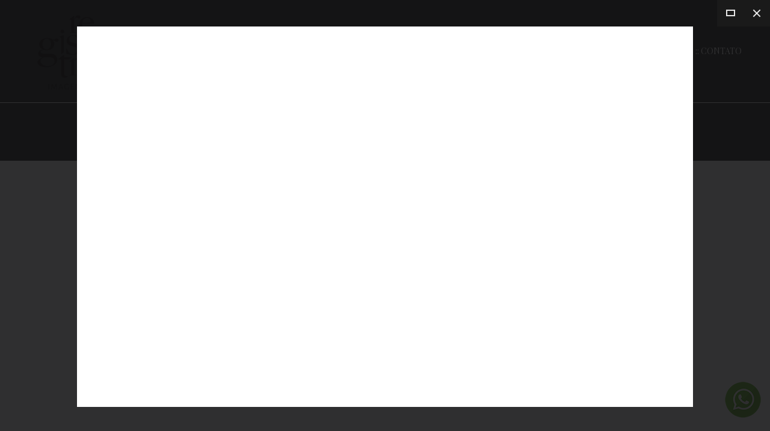

--- FILE ---
content_type: text/html; charset=UTF-8
request_url: https://leonardocabral.picsize.pro/albuns/471-google-street-view-360-imersivas-360-noa-coworking-google-streetview-belo-horizonte-mg/
body_size: 5125
content:
<!DOCTYPE html>
<html lang="pt-BR">
<head>
	<meta charset="UTF-8" />
	<meta http-equiv="X-UA-Compatible" content="IE=edge" />
	<meta name="viewport" content="width=device-width, initial-scale=1" />
	<meta name="google-site-verification" content="" />
	<link rel="icon" type="image/png" href="https://static.picsize.com.br/themes/diamondd/assets/images/favicon.png?">
	<script data-cfasync="false" src="https://use.fontawesome.com/79c4119ce1.js" defer async></script>
						<title>
				Google Street View / 360 Imersivas - 360 NOA Coworking [Google StreetView] - Belo Horizonte/MG			</title>


			<meta property="og:title" content="Google Street View / 360 Imersivas - 360 NOA Coworking [Google StreetView]" />
			<meta property="og:image" content="https://img.picsize.com.br/uploads/customer/471/picture/15527/600584/album_cover_noa-2d-102.jpeg?u=1545414015547" />
			<meta property="og:url" content="https://leonardocabral.picsize.pro/albuns/471-google-street-view-360-imersivas-360-noa-coworking-google-streetview-belo-horizonte-mg/?og=" />
			<meta property="og:description" content="Tour pelo espaço de negócios do NOA Coworking." />
			<meta name="description" content="Tour pelo espaço de negócios do NOA Coworking." />
			<meta property="fb:app_id" content="722975741225855" />


			
		<meta property="og:type" content="website" />

	
	
	
			<link href="https://fonts.googleapis.com/css?family=Playfair+Display|Raleway" rel="stylesheet">
    
	<link rel="stylesheet" href="https://static.picsize.com.br/themes/diamondd/assets/css/style.min.css?1.0.32">
		
		
	<style>
	
	/* diamond */
#foo {
	color: #333;
}
@media (min-width: 1200px) {
  .navbar .container {
     width: 95%;
    max-width: 1920px;
  }
}
	</style>	<link rel="stylesheet" href="https://s.api.picsize.com.br/site/custom_assets/css?user_token=kMXywxT1SxfUmPVskucY">
	<style>
		@media (max-width: 768px) {
			.slick-banners .slick-slide .banner-text span.title {
    			font-size: 20px !important;
			}
			.slick-slide {
				background-attachment: scroll !important;
			}
		}
		@media (min-width: 992px) {
			ul.nav li:hover > ul.dropdown-menu {
				display: inline-block;
			}
		}

		#whatsapp {
			transition: all 0.5s ease-out;
			position: fixed;
			bottom: 0;
			left: 0;
			right: 0;
			width: 100%;
      background: #00A500;
			height: 60px;
			margin: 0 auto;
      z-index: 600;
		}

		#whatsapp a {
			color: white;
		}
		#whatsapp img {
			display: none;
		}
		#ancora {
		  font-size: 28px;
			color: #FFFFFF;
			font-size: 18px;
			color: #FFFFFF;
			z-index: 10;
			position: fixed;
			bottom: 100px;
			right: 25px;
			width: 40px;
			height: 40px;
			display: none;
			background: rgba(0,0,0,.8);
	}


		@media (min-width: 768px) {
			#whatsapp {
        width: 65px;
        left: auto;
        right: 12.5px;
        bottom: 25px;
        border-radius: 50%;
        height: 65px;
        box-sizing: border-box;
        padding-top: 2px;
        background: transparent;
			}
			#whatsapp span {
        display: none;
			}
			#whatsapp .col-xs-1 {
        display: none;
			}
			#whatsapp img {
        display: inline-block;
			}
		}
	</style>

	<script data-cfasync="false">
		var _url = 'https://leonardocabral.picsize.pro';
	</script>
  <!-- Global site tag (gtag.js) - Google Analytics --> <script async src="https://www.googletagmanager.com/gtag/js?id=UA-128172051-35"></script> <script>   window.dataLayer = window.dataLayer || [];   function gtag(){dataLayer.push(arguments);}   gtag('js', new Date());    gtag('config', 'UA-128172051-35'); </script>	<link rel='dns-prefetch' href='//s.w.org' />
<link rel='stylesheet' id='wp-block-library-css'  href='https://leonardocabral.picsize.pro/wp-includes/css/dist/block-library/style.min.css?ver=5.4.18' type='text/css' media='all' />
<link rel='https://api.w.org/' href='https://leonardocabral.picsize.pro/wp-json/' />
<link rel="EditURI" type="application/rsd+xml" title="RSD" href="https://leonardocabral.picsize.pro/xmlrpc.php?rsd" />
<link rel="wlwmanifest" type="application/wlwmanifest+xml" href="https://leonardocabral.picsize.pro/wp-includes/wlwmanifest.xml" /> 
<meta name="generator" content="WordPress 5.4.18" />
<link rel='shortlink' href='https://leonardocabral.picsize.pro/?p=4' />
<link rel="alternate" type="application/json+oembed" href="https://leonardocabral.picsize.pro/wp-json/oembed/1.0/embed?url=https%3A%2F%2Fleonardocabral.picsize.pro%2Falbuns%2F" />
<link rel="alternate" type="text/xml+oembed" href="https://leonardocabral.picsize.pro/wp-json/oembed/1.0/embed?url=https%3A%2F%2Fleonardocabral.picsize.pro%2Falbuns%2F&#038;format=xml" />
	 <style type="text/css">
	 	
	 	
	 		 	
	 </style>
</head>
<body class="page-template-default page page-id-4">
	<nav id="nav" class="navbar navbar-default navbar-align-left navbar-pull">
		<div class="container">
			<div class="navbar-header">
				<button class="menu-abrir navbar-toggle">
					<span class="icon-bar"></span>
					<span class="icon-bar"></span>
					<span class="icon-bar"></span>
				</button>
								<a class="navbar-brand logo" href="https://leonardocabral.picsize.pro">
					<img src="//img.picsize.com.br/uploads/customer/471/setting/471/9fca7ee3-1cd0-4b2c-a74a-efc755c16da3.png" alt="Logo" />
				</a>
							</div>
			<div class="barra-nav">
				<button class="menu-fechar">
					<img src="https://static.picsize.com.br/themes/diamondd/assets/images/icon-close.png" alt="Fechar">
				</button>

				
									<ul class="menu-principal nav navbar-nav navbar-right hidden-xs hidden-sm">
																					<li><a href="https://leonardocabral.picsize.pro/home">:: HOME</a></li>
							
																					<li><a href="https://leonardocabral.picsize.pro/sobre">:: SOBRE</a></li>
							
																					<li><a href="https://leonardocabral.picsize.pro/albuns">:: NOSSAS IMAGENS</a></li>
							
																					<li><a href="https://leonardocabral.picsize.pro/contato">:: CONTATO</a></li>
							
											</ul>
				
				<ul class="menu-principal nav navbar-nav navbar-right visible-xs visible-sm" style="width: 100%;text-align: left;">
																								<li><a href="https://leonardocabral.picsize.pro/home" target="_self">:: HOME</a></li>
						
																								<li><a href="https://leonardocabral.picsize.pro/sobre" target="_self">:: SOBRE</a></li>
						
																								<li><a href="https://leonardocabral.picsize.pro/albuns" target="_self">:: NOSSAS IMAGENS</a></li>
						
																								<li><a href="https://leonardocabral.picsize.pro/contato" target="_self">:: CONTATO</a></li>
						
									</ul>
			</div>
		</div>
	</nav>

<div id="ancora"><a href="#nav"><i style="color: white;font-size: 26px;position: relative;top: 6px;left: 7px;" class="fa fa-arrow-up text-center" aria-hidden="true"></i></a></div>
	<div id="whatsapp">
		<a href="https://api.whatsapp.com/send?phone=(31)997443-001" target="_blank">
      <img src="https://static.picsize.com.br/themes/diamondd/assets/images/social/whatsapp.png" />
			<div class="col-xs-1">
				<i class="fa fa-whatsapp fa-3x" aria-hidden="true" style="padding-top: 7px;"></i>
			</div>
			<div class="col-xs-11">
				<span class="center-block text-center" style="padding-top: 19px;font-size: 20px;">
					            			Solicite uma proposta
        							</span>
			</div>
		</a>
	</div>
<p><div class="header-pages">
		<div class="">
		<div class="row no_margin_right no_margin_left">
			<div class="col-xs-12 no_padding_right no_padding_left">
			    <h2 class="title-page">
			    	Google Street View / 360 Imersivas		    	</h2>
		    			    		<span class="border-page"></span>
			    
    		</div>
		</div>
	</div>
</div>

<div class="contato albuns-detalhes">
    <div class="block-intro container-album">
        <div class="title-element">
            <h1 class="title-album">360 NOA Coworking [Google StreetView]</h1>
            <span></span>
        </div>
        <div class="col-md-8 col-md-offset-2 text-center">
            Google Street View / 360 Imersivas             -
                        Belo Horizonte/MG<br>         </div>
        <div class="col-md-8 col-md-offset-2 caption">
            <div>Tour pelo espaço de negócios do NOA Coworking.</div>        </div>
    </div>

    <a data-fancybox data-type="iframe"  href="https://www.google.com/maps/embed?pb=!4v1545413872523!6m8!1m7!1sCAoSLEFGMVFpcFBoY0JHYzIycWxJRkl0aFNJTzVTU2N6ajRMR1VwbTNnMUJBZ1E3!2m2!1d-19.93498555785!2d-43.941707976125!3f308.4813140451476!4f0.05134706892062013!5f0.7820865974627469" id="video-start" style="display: none;">
        Video!
    </a>

    <div class="container">

                    <div class="col-md-8 col-md-offset-2 text-center" style="margin-bottom: 30px;">
                <div class="box-imagem">
                    <div class="embed-responsive embed-responsive-16by9">
                        <iframe src="https://www.google.com/maps/embed?pb=!4v1545413872523!6m8!1m7!1sCAoSLEFGMVFpcFBoY0JHYzIycWxJRkl0aFNJTzVTU2N6ajRMR1VwbTNnMUJBZ1E3!2m2!1d-19.93498555785!2d-43.941707976125!3f308.4813140451476!4f0.05134706892062013!5f0.7820865974627469" class="embed-responsive-item" webkitallowfullscreen mozallowfullscreen allowfullscreen></iframe>
                    </div>
                </div>
            </div>
        
        <div class="clearfix"></div>
        <!-- Retirado esse facebook commensts. -->

        <!--Nao carregar fotos se tiver somente a foto de capa.-->
        
                    <div class="fb-comments" data-width="100%" data-href="https://leonardocabral.picsize.pro/albuns/471-google-street-view-360-imersivas-360-noa-coworking-google-streetview-belo-horizonte-mg" data-numposts="10"></div>
        
    </div>

    <!-- Albuns-sugeridos -->
    
</div>

<div id="fb-root"></div>
<script>
function albumPageScripts () {
    (function(d, s, id) {
      var js, fjs = d.getElementsByTagName(s)[0];
      if (d.getElementById(id)) return;
      js = d.createElement(s); js.id = id;
      js.src = 'https://connect.facebook.net/pt_BR/sdk.js#xfbml=1&version=v2.11&appId=722975741225855';
      fjs.parentNode.insertBefore(js, fjs);
    }(document, 'script', 'facebook-jssdk'));

    //Copyright protection.
    if (true) {
        $('div.container-imagem').on('dragstart', function(e) {
            e.preventDefault();
            return false;
        });

        $('div.container-imagem').bind('contextmenu', function(e) {
            e.preventDefault();
          return false;
        });
        $('img.fancybox-image').bind('contextmenu', function(e) {
            e.preventDefault();
          return false;
        });
    }

    //AutoPlay Video.
    var video = '';var video2 = 'https://www.google.com/maps/embed?pb=!4v1545413872523!6m8!1m7!1sCAoSLEFGMVFpcFBoY0JHYzIycWxJRkl0aFNJTzVTU2N6ajRMR1VwbTNnMUJBZ1E3!2m2!1d-19.93498555785!2d-43.941707976125!3f308.4813140451476!4f0.05134706892062013!5f0.7820865974627469';    var autoplay = 1;

    if (autoplay && (video || video2)) {
        $('#video-start').trigger('click');
    }

}
window.albumPageScripts = albumPageScripts;
</script>
</p>
<div class="clearfix"></div>

<div class="section-footer footer-multiple">
    <div class="container container-footer">
        <div class="col-xs-12 col-sm-6 col-md-3">
            <div class="box_footer">
    <h2 class="title_parceiros_footer" style="text-align: center;">
                    Parceiros
            </h2>

    <div>
        <div id="carousel-premios">
            <div class="slick-footer" data-slick='{ "dots": false, "infinite": true, "speed": 500, "slidesToShow": 1, "autoplay": true, "autoplaySpeed": 5000 }'>
                                                          </div>
        </div>
    </div>
</div>
        </div>

        <div class="col-xs-12 col-sm-6 col-md-6">
            <div class="box_footer facebook_feed_wrapper text-center">
            <div class="fb-page" data-href="https://www.facebook.com/registreimagens/" data-tabs="timeline" data-width="540" data-height="500" data-small-header="false" data-adapt-container-width="true" data-hide-cover="false" data-show-facepile="true"><blockquote cite="https://www.facebook.com/registreimagens/" class="fb-xfbml-parse-ignore"><a href="https://www.facebook.com/registreimagens/">Leonardo Dos Santos Cabral</a></blockquote></div>
    </div>        </div>

        <div class="col-xs-12 col-md-3">
            <div class="box_footer">
    <h2>
                    Nossos Contatos
            </h2>
    <p>
        Belo Horizonte, MG        <a href='mailto:comercial@rgst.com.br'>comercial@rgst.com.br</a> <br/>    </p>
    <p class="footer-telefones">
      <a href='tel:+55(31)997443001'>+55(31)997443001</a> <br/>    </p>
</div>

<div class="box_footer">
    <h2>
                    Redes Sociais
            </h2>

        <ul class="kinder-icons">
                    <li>
                <a href="https://www.facebook.com/registreimagens/" target="_blank">
                    <i class="icons-sociais fa fa-facebook" aria-hidden="true"></i>
                </a>
            </li>
                    <li>
                <a href="https://www.instagram.com/rgst.com.br/" target="_blank">
                    <i class="icons-sociais fa fa-instagram" aria-hidden="true"></i>
                </a>
            </li>
            </ul>
    <div class="clearfix"></div>
    <p style="margin-top: 10px;">
                    Acompanhe o nosso trabalho através das nossas redes socias para certificar da qualidade incomparável de nossos serviços.
            </p>
</div>
        </div>
    </div>
</div>
<div class="clearfix"></div>

<!--
<div id="footer">
    <div class="container">
        <p id="footer-cont">
            <div class="col-md-5 pull-left copy">
                <span class="copy-c">Leonardo Dos Santos Cabral,
                                            Copyright © 2026 | Todos os direitos reservados
                                    </span>
            </div>

            <div class="col-md-5 pull-right text-right icons-social">
                <a href="http://picsize.com.br" target="_blank" title="Sites para Fotógrafos" alt="Picsize, plataforma de criação de sites para fotógrafos">By PICSIZE</a>
            </div>
        </p>
    </div>
</div>
-->

<div id="footer-1">
    <div class="container">
        <span>by</span>
        <span>
            <a href="https://picsize.com.br/" target="_blank" title="Sites para Fotógrafos" alt="PICSIZE, plataforma de criação de sites para fotógrafos">PICSIZE</a>
        </span>
        <span>
                            Registre Imagens,
            
                            Copyright &copy; 2026 | Todos os direitos reservados.
                    </span>
    </div>
</div>


<div id="loading_mask"></div>
<div id="fb-root"></div>
<script data-cfasync="false" src="https://static.picsize.com.br/themes/diamondd/assets/js/jquery.min.js"></script>
<script src="https://static.picsize.com.br/themes/diamondd/assets/js/instagram-feed-4.js?j=2.0.1"></script>
<script data-cfasync="false">
(function (d) {
    document.addEventListener('DOMContentLoaded', setupPage);

    function setupPage () {
        loadScript('https://static.picsize.com.br/themes/diamondd/assets/js/scripts.js?r=2.0.1', function () {
            miscScripts();
            if (window.albumPageScripts) {
                window.albumPageScripts();
            }
        });
        loadScript('https://s.api.picsize.com.br/site/custom_assets/js?user_token=kMXywxT1SxfUmPVskucY');
        loadScript('https://www.google.com/recaptcha/api.js');
        loadFB();
    }

    function loadScript (url, cb) {
        $.ajaxSetup({cache: true});
        $.getScript(url, function (data, textStatus, jqxhr) {
            if (cb) {
                cb();
            }
            console.debug({
                url: url,
                data: data,
                textStatus: textStatus,
                codeStatus: jqxhr.status
            });
        });
    }

    function loadFB () {
        (function(d, s, id) {
            var js, fjs = d.getElementsByTagName(s)[0];
            if (d.getElementById(id)) return;
            js = d.createElement(s); js.id = id;
            js.src = "//connect.facebook.net/pt_BR/sdk.js#xfbml=1&version=v2.8&appId=718098651615741";
            fjs.parentNode.insertBefore(js, fjs);
        }(document, 'script', 'facebook-jssdk'));
    }

    function miscScripts () {
        jQuery(document).ready(function($) {
            $.data(document.body, 'ajaxUrl', 'https://leonardocabral.picsize.pro/wp-admin/admin-ajax.php');
        });
        var protect = true;
        if (protect) {
            $("[data-fancybox]").fancybox({
                image : {
                    protect: true
                }
            });
        }
        var ancora = $('#ancora');
        $(window).scroll(function() {
            if ($(this).scrollTop() > 700) {
                ancora.css({'display': 'block'});
            } else {
                ancora.css({'display': 'none'});
            }
        });
        $('a[href*="#"]:not([href="#"])').click(function() {
          if (location.pathname.replace(/^\//,'') == this.pathname.replace(/^\//,'') && location.hostname == this.hostname) {
            var target = $(this.hash);
            target = target.length ? target : $('[name=' + this.hash.slice(1) +']');
            if (target.length) {
              $('html, body').animate({
                scrollTop: target.offset().top
              }, 1000);
              return false;
            }
          }
        });
    }
})(document);
/*
<!-- 
start
0.022814

run albums/471-google-street-view-360-imersivas-360-noa-coworking-google-streetview-belo-horizonte-mg
0.066085

run customer
0.006270

run customer
0.000566

run albums
0.000644

run customer
0.000435


run albums -->
by PICSIZE
*/
</script>
</body>
</html>


--- FILE ---
content_type: text/css; charset=utf-8
request_url: https://s.api.picsize.com.br/site/custom_assets/css?user_token=kMXywxT1SxfUmPVskucY
body_size: 276
content:
#foo {
	color: #333;
}
.text-description img{
    max-width: 50% !important;
    margin: auto !important;
}

@media (min-width: 1200px) {
  .navbar .container {
     width: 95%;
    max-width: 1920px;
  }
}

@media (max-width: 960px) {
	.logo img {	    
	    max-height: 50px;
	}
}

.fa-eye{
  display: none !important;
}

.fa-heart-o{
  display: none !important;
}
.like-galeria{
  display: none !important;
  visibility: hidden !important;
}

--- FILE ---
content_type: application/javascript; charset=utf-8
request_url: https://s.api.picsize.com.br/site/custom_assets/js?user_token=kMXywxT1SxfUmPVskucY
body_size: 43
content:
(function(){
	var theme = "diamond";
})();
